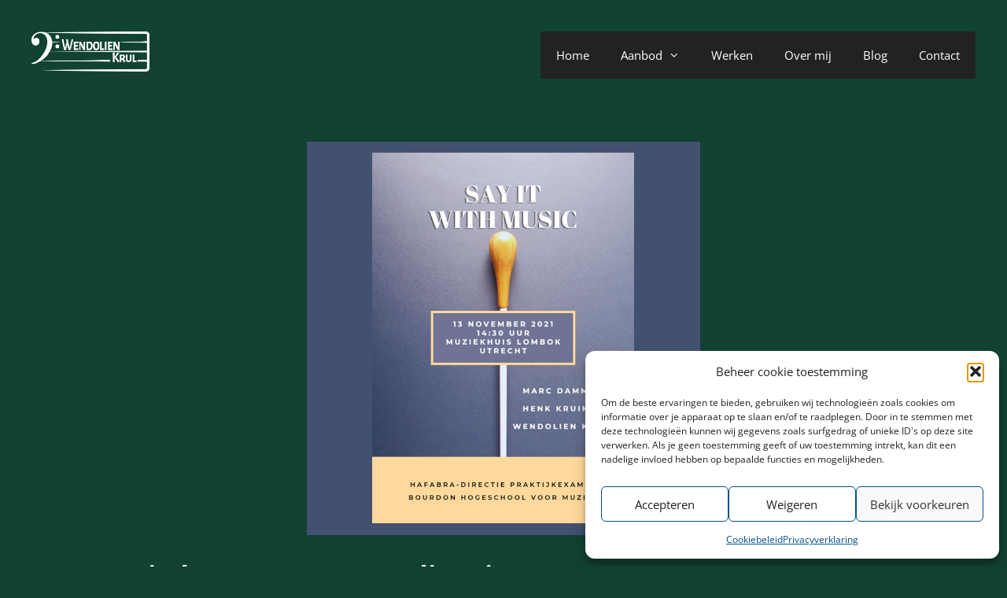

--- FILE ---
content_type: text/html; charset=UTF-8
request_url: https://www.wendolienkrul.nl/eindexamen-hafabra-directie/
body_size: 16084
content:
<!DOCTYPE html><html lang=nl-NL><head><style>img.lazy{min-height:1px}</style><link href=https://www.wendolienkrul.nl/wp-content/plugins/w3-total-cache/pub/js/lazyload.min.js as=script><meta charset="UTF-8"><meta name='robots' content='index, follow, max-image-preview:large, max-snippet:-1, max-video-preview:-1'><meta name="viewport" content="width=device-width, initial-scale=1"><title>Eindexamen HaFaBra-directie - Wendolien Krul</title><meta name="description" content="Het is mijn eindexamen HaFaBra-directie! Met zijn drieën hebben wij een prachtig concert neergezet waarvan onze vrienden en familie zeer hebben genoten."><link rel=canonical href=https://www.wendolienkrul.nl/eindexamen-hafabra-directie/ > <script type=application/ld+json class=yoast-schema-graph>{"@context":"https://schema.org","@graph":[{"@type":"Article","@id":"https://www.wendolienkrul.nl/eindexamen-hafabra-directie/#article","isPartOf":{"@id":"https://www.wendolienkrul.nl/eindexamen-hafabra-directie/"},"author":{"name":"Wendolien Krul","@id":"https://www.wendolienkrul.nl/#/schema/person/a9d365d72b374f88f060031bd5803f20"},"headline":"Eindexamen HaFaBra-directie","datePublished":"2021-11-13T13:30:00+00:00","dateModified":"2025-02-14T14:05:06+00:00","mainEntityOfPage":{"@id":"https://www.wendolienkrul.nl/eindexamen-hafabra-directie/"},"wordCount":143,"publisher":{"@id":"https://www.wendolienkrul.nl/#/schema/person/a9d365d72b374f88f060031bd5803f20"},"image":{"@id":"https://www.wendolienkrul.nl/eindexamen-hafabra-directie/#primaryimage"},"thumbnailUrl":"https://www.wendolienkrul.nl/img/examenposter_s-sq.png","keywords":["concert","examen","harmonie","harmonieorkest","highlight","utrecht"],"articleSection":["Blog","Optredens"],"inLanguage":"nl-NL"},{"@type":"WebPage","@id":"https://www.wendolienkrul.nl/eindexamen-hafabra-directie/","url":"https://www.wendolienkrul.nl/eindexamen-hafabra-directie/","name":"Eindexamen HaFaBra-directie - Wendolien Krul","isPartOf":{"@id":"https://www.wendolienkrul.nl/#website"},"primaryImageOfPage":{"@id":"https://www.wendolienkrul.nl/eindexamen-hafabra-directie/#primaryimage"},"image":{"@id":"https://www.wendolienkrul.nl/eindexamen-hafabra-directie/#primaryimage"},"thumbnailUrl":"https://www.wendolienkrul.nl/img/examenposter_s-sq.png","datePublished":"2021-11-13T13:30:00+00:00","dateModified":"2025-02-14T14:05:06+00:00","description":"Het is mijn eindexamen HaFaBra-directie! Met zijn drieën hebben wij een prachtig concert neergezet waarvan onze vrienden en familie zeer hebben genoten.","breadcrumb":{"@id":"https://www.wendolienkrul.nl/eindexamen-hafabra-directie/#breadcrumb"},"inLanguage":"nl-NL","potentialAction":[{"@type":"ReadAction","target":["https://www.wendolienkrul.nl/eindexamen-hafabra-directie/"]}]},{"@type":"ImageObject","inLanguage":"nl-NL","@id":"https://www.wendolienkrul.nl/eindexamen-hafabra-directie/#primaryimage","url":"https://www.wendolienkrul.nl/img/examenposter_s-sq.png","contentUrl":"https://www.wendolienkrul.nl/img/examenposter_s-sq.png","width":500,"height":500},{"@type":"BreadcrumbList","@id":"https://www.wendolienkrul.nl/eindexamen-hafabra-directie/#breadcrumb","itemListElement":[{"@type":"ListItem","position":1,"name":"Home","item":"https://www.wendolienkrul.nl/"},{"@type":"ListItem","position":2,"name":"Blog","item":"https://www.wendolienkrul.nl/blog/"},{"@type":"ListItem","position":3,"name":"Eindexamen HaFaBra-directie"}]},{"@type":"WebSite","@id":"https://www.wendolienkrul.nl/#website","url":"https://www.wendolienkrul.nl/","name":"Wendolien Krul.nl","description":"Dirigent, musicoloog, muzieksocioloog","publisher":{"@id":"https://www.wendolienkrul.nl/#/schema/person/a9d365d72b374f88f060031bd5803f20"},"potentialAction":[{"@type":"SearchAction","target":{"@type":"EntryPoint","urlTemplate":"https://www.wendolienkrul.nl/?s={search_term_string}"},"query-input":{"@type":"PropertyValueSpecification","valueRequired":true,"valueName":"search_term_string"}}],"inLanguage":"nl-NL"},{"@type":["Person","Organization"],"@id":"https://www.wendolienkrul.nl/#/schema/person/a9d365d72b374f88f060031bd5803f20","name":"Wendolien Krul","image":{"@type":"ImageObject","inLanguage":"nl-NL","@id":"https://www.wendolienkrul.nl/#/schema/person/image/","url":"https://www.wendolienkrul.nl/img/logo_w-l.png","contentUrl":"https://www.wendolienkrul.nl/img/logo_w-l.png","width":1175,"height":397,"caption":"Wendolien Krul"},"logo":{"@id":"https://www.wendolienkrul.nl/#/schema/person/image/"},"sameAs":["https://www.wendolienkrul.nl","https://www.instagram.com/wendolienkrul/","https://www.linkedin.com/in/wendolienkrul"]}]}</script> <link rel=alternate type=application/rss+xml title="Wendolien Krul &raquo; feed" href=https://www.wendolienkrul.nl/feed/ ><link rel=alternate type=application/rss+xml title="Wendolien Krul &raquo; reacties feed" href=https://www.wendolienkrul.nl/comments/feed/ ><link rel=alternate title="oEmbed (JSON)" type=application/json+oembed href="https://www.wendolienkrul.nl/wp-json/oembed/1.0/embed?url=https%3A%2F%2Fwww.wendolienkrul.nl%2Feindexamen-hafabra-directie%2F"><link rel=alternate title="oEmbed (XML)" type=text/xml+oembed href="https://www.wendolienkrul.nl/wp-json/oembed/1.0/embed?url=https%3A%2F%2Fwww.wendolienkrul.nl%2Feindexamen-hafabra-directie%2F&#038;format=xml"><style id=wp-img-auto-sizes-contain-inline-css>img:is([sizes=auto i],[sizes^="auto," i]){contain-intrinsic-size:3000px 1500px}</style><link rel=stylesheet href=https://www.wendolienkrul.nl/wp-content/cache/minify/cd2e4.css media=all><style id=wp-emoji-styles-inline-css>img.wp-smiley,img.emoji{display:inline !important;border:none !important;box-shadow:none !important;height:1em !important;width:1em !important;margin:0
0.07em !important;vertical-align:-0.1em !important;background:none !important;padding:0
!important}</style><style id=wp-block-library-inline-css>/*<![CDATA[*/:root{--wp-block-synced-color:#7a00df;--wp-block-synced-color--rgb:122,0,223;--wp-bound-block-color:var(--wp-block-synced-color);--wp-editor-canvas-background:#ddd;--wp-admin-theme-color:#007cba;--wp-admin-theme-color--rgb:0,124,186;--wp-admin-theme-color-darker-10:#006ba1;--wp-admin-theme-color-darker-10--rgb:0,107,160.5;--wp-admin-theme-color-darker-20:#005a87;--wp-admin-theme-color-darker-20--rgb:0,90,135;--wp-admin-border-width-focus:2px}@media (min-resolution:192dpi){:root{--wp-admin-border-width-focus:1.5px}}.wp-element-button{cursor:pointer}:root .has-very-light-gray-background-color{background-color:#eee}:root .has-very-dark-gray-background-color{background-color:#313131}:root .has-very-light-gray-color{color:#eee}:root .has-very-dark-gray-color{color:#313131}:root .has-vivid-green-cyan-to-vivid-cyan-blue-gradient-background{background:linear-gradient(135deg,#00d084,#0693e3)}:root .has-purple-crush-gradient-background{background:linear-gradient(135deg,#34e2e4,#4721fb 50%,#ab1dfe)}:root .has-hazy-dawn-gradient-background{background:linear-gradient(135deg,#faaca8,#dad0ec)}:root .has-subdued-olive-gradient-background{background:linear-gradient(135deg,#fafae1,#67a671)}:root .has-atomic-cream-gradient-background{background:linear-gradient(135deg,#fdd79a,#004a59)}:root .has-nightshade-gradient-background{background:linear-gradient(135deg,#330968,#31cdcf)}:root .has-midnight-gradient-background{background:linear-gradient(135deg,#020381,#2874fc)}:root{--wp--preset--font-size--normal:16px;--wp--preset--font-size--huge:42px}.has-regular-font-size{font-size:1em}.has-larger-font-size{font-size:2.625em}.has-normal-font-size{font-size:var(--wp--preset--font-size--normal)}.has-huge-font-size{font-size:var(--wp--preset--font-size--huge)}.has-text-align-center{text-align:center}.has-text-align-left{text-align:left}.has-text-align-right{text-align:right}.has-fit-text{white-space:nowrap!important}#end-resizable-editor-section{display:none}.aligncenter{clear:both}.items-justified-left{justify-content:flex-start}.items-justified-center{justify-content:center}.items-justified-right{justify-content:flex-end}.items-justified-space-between{justify-content:space-between}.screen-reader-text{border:0;clip-path:inset(50%);height:1px;margin:-1px;overflow:hidden;padding:0;position:absolute;width:1px;word-wrap:normal!important}.screen-reader-text:focus{background-color:#ddd;clip-path:none;color:#444;display:block;font-size:1em;height:auto;left:5px;line-height:normal;padding:15px
23px 14px;text-decoration:none;top:5px;width:auto;z-index:100000}html :where(.has-border-color){border-style:solid}html :where([style*=border-top-color]){border-top-style:solid}html :where([style*=border-right-color]){border-right-style:solid}html :where([style*=border-bottom-color]){border-bottom-style:solid}html :where([style*=border-left-color]){border-left-style:solid}html :where([style*=border-width]){border-style:solid}html :where([style*=border-top-width]){border-top-style:solid}html :where([style*=border-right-width]){border-right-style:solid}html :where([style*=border-bottom-width]){border-bottom-style:solid}html :where([style*=border-left-width]){border-left-style:solid}html :where(img[class*=wp-image-]){height:auto;max-width:100%}:where(figure){margin:0
0 1em}html :where(.is-position-sticky){--wp-admin--admin-bar--position-offset:var(--wp-admin--admin-bar--height,0px)}@media screen and (max-width:600px){html:where(.is-position-sticky){--wp-admin--admin-bar--position-offset:0px}}/*]]>*/</style><style id=wp-block-image-inline-css>/*<![CDATA[*/.wp-block-image>a,.wp-block-image>figure>a{display:inline-block}.wp-block-image
img{box-sizing:border-box;height:auto;max-width:100%;vertical-align:bottom}@media not (prefers-reduced-motion){.wp-block-image
img.hide{visibility:hidden}.wp-block-image
img.show{animation:show-content-image .4s}}.wp-block-image[style*=border-radius] img,.wp-block-image[style*=border-radius]>a{border-radius:inherit}.wp-block-image.has-custom-border
img{box-sizing:border-box}.wp-block-image.aligncenter{text-align:center}.wp-block-image.alignfull>a,.wp-block-image.alignwide>a{width:100%}.wp-block-image.alignfull img,.wp-block-image.alignwide
img{height:auto;width:100%}.wp-block-image .aligncenter,.wp-block-image .alignleft,.wp-block-image .alignright,.wp-block-image.aligncenter,.wp-block-image.alignleft,.wp-block-image.alignright{display:table}.wp-block-image .aligncenter>figcaption,.wp-block-image .alignleft>figcaption,.wp-block-image .alignright>figcaption,.wp-block-image.aligncenter>figcaption,.wp-block-image.alignleft>figcaption,.wp-block-image.alignright>figcaption{caption-side:bottom;display:table-caption}.wp-block-image
.alignleft{float:left;margin:.5em 1em .5em 0}.wp-block-image
.alignright{float:right;margin:.5em 0 .5em 1em}.wp-block-image
.aligncenter{margin-left:auto;margin-right:auto}.wp-block-image :where(figcaption){margin-bottom:1em;margin-top:.5em}.wp-block-image.is-style-circle-mask
img{border-radius:9999px}@supports ((-webkit-mask-image:none) or (mask-image:none)) or (-webkit-mask-image:none){.wp-block-image.is-style-circle-mask
img{border-radius:0;-webkit-mask-image:url('data:image/svg+xml;utf8,<svg viewBox="0 0 100 100" xmlns=http://www.w3.org/2000/svg><circle cx=50 cy=50 r=50 /></svg>');mask-image:url('data:image/svg+xml;utf8,<svg viewBox="0 0 100 100" xmlns=http://www.w3.org/2000/svg><circle cx=50 cy=50 r=50 /></svg>');mask-mode:alpha;-webkit-mask-position:center;mask-position:center;-webkit-mask-repeat:no-repeat;mask-repeat:no-repeat;-webkit-mask-size:contain;mask-size:contain}}:root :where(.wp-block-image.is-style-rounded img,.wp-block-image .is-style-rounded img){border-radius:9999px}.wp-block-image
figure{margin:0}.wp-lightbox-container{display:flex;flex-direction:column;position:relative}.wp-lightbox-container
img{cursor:zoom-in}.wp-lightbox-container img:hover+button{opacity:1}.wp-lightbox-container
button{align-items:center;backdrop-filter:blur(16px) saturate(180%);background-color:#5a5a5a40;border:none;border-radius:4px;cursor:zoom-in;display:flex;height:20px;justify-content:center;opacity:0;padding:0;position:absolute;right:16px;text-align:center;top:16px;width:20px;z-index:100}@media not (prefers-reduced-motion){.wp-lightbox-container
button{transition:opacity .2s ease}}.wp-lightbox-container button:focus-visible{outline:3px
auto #5a5a5a40;outline:3px
auto -webkit-focus-ring-color;outline-offset:3px}.wp-lightbox-container button:hover{cursor:pointer;opacity:1}.wp-lightbox-container button:focus{opacity:1}.wp-lightbox-container button:focus,.wp-lightbox-container button:hover,.wp-lightbox-container button:not(:hover):not(:active):not(.has-background){background-color:#5a5a5a40;border:none}.wp-lightbox-overlay{box-sizing:border-box;cursor:zoom-out;height:100vh;left:0;overflow:hidden;position:fixed;top:0;visibility:hidden;width:100%;z-index:100000}.wp-lightbox-overlay .close-button{align-items:center;cursor:pointer;display:flex;justify-content:center;min-height:40px;min-width:40px;padding:0;position:absolute;right:calc(env(safe-area-inset-right) + 16px);top:calc(env(safe-area-inset-top) + 16px);z-index:5000000}.wp-lightbox-overlay .close-button:focus,.wp-lightbox-overlay .close-button:hover,.wp-lightbox-overlay .close-button:not(:hover):not(:active):not(.has-background){background:none;border:none}.wp-lightbox-overlay .lightbox-image-container{height:var(--wp--lightbox-container-height);left:50%;overflow:hidden;position:absolute;top:50%;transform:translate(-50%,-50%);transform-origin:top left;width:var(--wp--lightbox-container-width);z-index:9999999999}.wp-lightbox-overlay .wp-block-image{align-items:center;box-sizing:border-box;display:flex;height:100%;justify-content:center;margin:0;position:relative;transform-origin:0 0;width:100%;z-index:3000000}.wp-lightbox-overlay .wp-block-image
img{height:var(--wp--lightbox-image-height);min-height:var(--wp--lightbox-image-height);min-width:var(--wp--lightbox-image-width);width:var(--wp--lightbox-image-width)}.wp-lightbox-overlay .wp-block-image
figcaption{display:none}.wp-lightbox-overlay
button{background:none;border:none}.wp-lightbox-overlay
.scrim{background-color:#fff;height:100%;opacity:.9;position:absolute;width:100%;z-index:2000000}.wp-lightbox-overlay.active{visibility:visible}@media not (prefers-reduced-motion){.wp-lightbox-overlay.active{animation:turn-on-visibility .25s both}.wp-lightbox-overlay.active
img{animation:turn-on-visibility .35s both}.wp-lightbox-overlay.show-closing-animation:not(.active){animation:turn-off-visibility .35s both}.wp-lightbox-overlay.show-closing-animation:not(.active) img{animation:turn-off-visibility .25s both}.wp-lightbox-overlay.zoom.active{animation:none;opacity:1;visibility:visible}.wp-lightbox-overlay.zoom.active .lightbox-image-container{animation:lightbox-zoom-in .4s}.wp-lightbox-overlay.zoom.active .lightbox-image-container
img{animation:none}.wp-lightbox-overlay.zoom.active
.scrim{animation:turn-on-visibility .4s forwards}.wp-lightbox-overlay.zoom.show-closing-animation:not(.active){animation:none}.wp-lightbox-overlay.zoom.show-closing-animation:not(.active) .lightbox-image-container{animation:lightbox-zoom-out .4s}.wp-lightbox-overlay.zoom.show-closing-animation:not(.active) .lightbox-image-container
img{animation:none}.wp-lightbox-overlay.zoom.show-closing-animation:not(.active) .scrim{animation:turn-off-visibility .4s forwards}}@keyframes show-content-image{0%{visibility:hidden}99%{visibility:hidden}to{visibility:visible}}@keyframes turn-on-visibility{0%{opacity:0}to{opacity:1}}@keyframes turn-off-visibility{0%{opacity:1;visibility:visible}99%{opacity:0;visibility:visible}to{opacity:0;visibility:hidden}}@keyframes lightbox-zoom-in{0%{transform:translate(calc((-100vw + var(--wp--lightbox-scrollbar-width))/2 + var(--wp--lightbox-initial-left-position)),calc(-50vh + var(--wp--lightbox-initial-top-position))) scale(var(--wp--lightbox-scale))}to{transform:translate(-50%,-50%) scale(1)}}@keyframes lightbox-zoom-out{0%{transform:translate(-50%,-50%) scale(1);visibility:visible}99%{visibility:visible}to{transform:translate(calc((-100vw + var(--wp--lightbox-scrollbar-width))/2 + var(--wp--lightbox-initial-left-position)),calc(-50vh + var(--wp--lightbox-initial-top-position))) scale(var(--wp--lightbox-scale));visibility:hidden}}/*]]>*/</style><style id=wp-block-list-inline-css>ol,ul{box-sizing:border-box}:root :where(.wp-block-list.has-background){padding:1.25em 2.375em}</style><style id=wp-block-paragraph-inline-css>.is-small-text{font-size:.875em}.is-regular-text{font-size:1em}.is-large-text{font-size:2.25em}.is-larger-text{font-size:3em}.has-drop-cap:not(:focus):first-letter {float:left;font-size:8.4em;font-style:normal;font-weight:100;line-height:.68;margin:.05em .1em 0 0;text-transform:uppercase}body.rtl .has-drop-cap:not(:focus):first-letter {float:none;margin-left:.1em}p.has-drop-cap.has-background{overflow:hidden}:root :where(p.has-background){padding:1.25em 2.375em}:where(p.has-text-color:not(.has-link-color)) a{color:inherit}p.has-text-align-left[style*="writing-mode:vertical-lr"],p.has-text-align-right[style*="writing-mode:vertical-rl"]{rotate:180deg}</style><style id=wp-block-separator-inline-css>.wp-block-separator{border:none;border-top:2px solid}:root :where(.wp-block-separator.is-style-dots){height:auto;line-height:1;text-align:center}:root :where(.wp-block-separator.is-style-dots):before{color:currentColor;content:"···";font-family:serif;font-size:1.5em;letter-spacing:2em;padding-left:2em}.wp-block-separator.is-style-dots{background:none!important;border:none!important}</style><style id=global-styles-inline-css>/*<![CDATA[*/:root{--wp--preset--aspect-ratio--square:1;--wp--preset--aspect-ratio--4-3:4/3;--wp--preset--aspect-ratio--3-4:3/4;--wp--preset--aspect-ratio--3-2:3/2;--wp--preset--aspect-ratio--2-3:2/3;--wp--preset--aspect-ratio--16-9:16/9;--wp--preset--aspect-ratio--9-16:9/16;--wp--preset--color--black:#000;--wp--preset--color--cyan-bluish-gray:#abb8c3;--wp--preset--color--white:#fff;--wp--preset--color--pale-pink:#f78da7;--wp--preset--color--vivid-red:#cf2e2e;--wp--preset--color--luminous-vivid-orange:#ff6900;--wp--preset--color--luminous-vivid-amber:#fcb900;--wp--preset--color--light-green-cyan:#7bdcb5;--wp--preset--color--vivid-green-cyan:#00d084;--wp--preset--color--pale-cyan-blue:#8ed1fc;--wp--preset--color--vivid-cyan-blue:#0693e3;--wp--preset--color--vivid-purple:#9b51e0;--wp--preset--color--contrast:var(--contrast);--wp--preset--color--contrast-2:var(--contrast-2);--wp--preset--color--contrast-3:var(--contrast-3);--wp--preset--color--base:var(--base);--wp--preset--color--base-2:var(--base-2);--wp--preset--color--base-3:var(--base-3);--wp--preset--color--accent:var(--accent);--wp--preset--color--global-color-8:var(--global-color-8);--wp--preset--gradient--vivid-cyan-blue-to-vivid-purple:linear-gradient(135deg,rgb(6,147,227) 0%,rgb(155,81,224) 100%);--wp--preset--gradient--light-green-cyan-to-vivid-green-cyan:linear-gradient(135deg,rgb(122,220,180) 0%,rgb(0,208,130) 100%);--wp--preset--gradient--luminous-vivid-amber-to-luminous-vivid-orange:linear-gradient(135deg,rgb(252,185,0) 0%,rgb(255,105,0) 100%);--wp--preset--gradient--luminous-vivid-orange-to-vivid-red:linear-gradient(135deg,rgb(255,105,0) 0%,rgb(207,46,46) 100%);--wp--preset--gradient--very-light-gray-to-cyan-bluish-gray:linear-gradient(135deg,rgb(238,238,238) 0%,rgb(169,184,195) 100%);--wp--preset--gradient--cool-to-warm-spectrum:linear-gradient(135deg,rgb(74,234,220) 0%,rgb(151,120,209) 20%,rgb(207,42,186) 40%,rgb(238,44,130) 60%,rgb(251,105,98) 80%,rgb(254,248,76) 100%);--wp--preset--gradient--blush-light-purple:linear-gradient(135deg,rgb(255,206,236) 0%,rgb(152,150,240) 100%);--wp--preset--gradient--blush-bordeaux:linear-gradient(135deg,rgb(254,205,165) 0%,rgb(254,45,45) 50%,rgb(107,0,62) 100%);--wp--preset--gradient--luminous-dusk:linear-gradient(135deg,rgb(255,203,112) 0%,rgb(199,81,192) 50%,rgb(65,88,208) 100%);--wp--preset--gradient--pale-ocean:linear-gradient(135deg,rgb(255,245,203) 0%,rgb(182,227,212) 50%,rgb(51,167,181) 100%);--wp--preset--gradient--electric-grass:linear-gradient(135deg,rgb(202,248,128) 0%,rgb(113,206,126) 100%);--wp--preset--gradient--midnight:linear-gradient(135deg,rgb(2,3,129) 0%,rgb(40,116,252) 100%);--wp--preset--font-size--small:13px;--wp--preset--font-size--medium:20px;--wp--preset--font-size--large:36px;--wp--preset--font-size--x-large:42px;--wp--preset--spacing--20:0.44rem;--wp--preset--spacing--30:0.67rem;--wp--preset--spacing--40:1rem;--wp--preset--spacing--50:1.5rem;--wp--preset--spacing--60:2.25rem;--wp--preset--spacing--70:3.38rem;--wp--preset--spacing--80:5.06rem;--wp--preset--shadow--natural:6px 6px 9px rgba(0, 0, 0, 0.2);--wp--preset--shadow--deep:12px 12px 50px rgba(0, 0, 0, 0.4);--wp--preset--shadow--sharp:6px 6px 0px rgba(0, 0, 0, 0.2);--wp--preset--shadow--outlined:6px 6px 0px -3px rgb(255, 255, 255), 6px 6px rgb(0, 0, 0);--wp--preset--shadow--crisp:6px 6px 0px rgb(0, 0, 0)}:where(.is-layout-flex){gap:0.5em}:where(.is-layout-grid){gap:0.5em}body .is-layout-flex{display:flex}.is-layout-flex{flex-wrap:wrap;align-items:center}.is-layout-flex>:is(*,div){margin:0}body .is-layout-grid{display:grid}.is-layout-grid>:is(*,div){margin:0}:where(.wp-block-columns.is-layout-flex){gap:2em}:where(.wp-block-columns.is-layout-grid){gap:2em}:where(.wp-block-post-template.is-layout-flex){gap:1.25em}:where(.wp-block-post-template.is-layout-grid){gap:1.25em}.has-black-color{color:var(--wp--preset--color--black) !important}.has-cyan-bluish-gray-color{color:var(--wp--preset--color--cyan-bluish-gray) !important}.has-white-color{color:var(--wp--preset--color--white) !important}.has-pale-pink-color{color:var(--wp--preset--color--pale-pink) !important}.has-vivid-red-color{color:var(--wp--preset--color--vivid-red) !important}.has-luminous-vivid-orange-color{color:var(--wp--preset--color--luminous-vivid-orange) !important}.has-luminous-vivid-amber-color{color:var(--wp--preset--color--luminous-vivid-amber) !important}.has-light-green-cyan-color{color:var(--wp--preset--color--light-green-cyan) !important}.has-vivid-green-cyan-color{color:var(--wp--preset--color--vivid-green-cyan) !important}.has-pale-cyan-blue-color{color:var(--wp--preset--color--pale-cyan-blue) !important}.has-vivid-cyan-blue-color{color:var(--wp--preset--color--vivid-cyan-blue) !important}.has-vivid-purple-color{color:var(--wp--preset--color--vivid-purple) !important}.has-black-background-color{background-color:var(--wp--preset--color--black) !important}.has-cyan-bluish-gray-background-color{background-color:var(--wp--preset--color--cyan-bluish-gray) !important}.has-white-background-color{background-color:var(--wp--preset--color--white) !important}.has-pale-pink-background-color{background-color:var(--wp--preset--color--pale-pink) !important}.has-vivid-red-background-color{background-color:var(--wp--preset--color--vivid-red) !important}.has-luminous-vivid-orange-background-color{background-color:var(--wp--preset--color--luminous-vivid-orange) !important}.has-luminous-vivid-amber-background-color{background-color:var(--wp--preset--color--luminous-vivid-amber) !important}.has-light-green-cyan-background-color{background-color:var(--wp--preset--color--light-green-cyan) !important}.has-vivid-green-cyan-background-color{background-color:var(--wp--preset--color--vivid-green-cyan) !important}.has-pale-cyan-blue-background-color{background-color:var(--wp--preset--color--pale-cyan-blue) !important}.has-vivid-cyan-blue-background-color{background-color:var(--wp--preset--color--vivid-cyan-blue) !important}.has-vivid-purple-background-color{background-color:var(--wp--preset--color--vivid-purple) !important}.has-black-border-color{border-color:var(--wp--preset--color--black) !important}.has-cyan-bluish-gray-border-color{border-color:var(--wp--preset--color--cyan-bluish-gray) !important}.has-white-border-color{border-color:var(--wp--preset--color--white) !important}.has-pale-pink-border-color{border-color:var(--wp--preset--color--pale-pink) !important}.has-vivid-red-border-color{border-color:var(--wp--preset--color--vivid-red) !important}.has-luminous-vivid-orange-border-color{border-color:var(--wp--preset--color--luminous-vivid-orange) !important}.has-luminous-vivid-amber-border-color{border-color:var(--wp--preset--color--luminous-vivid-amber) !important}.has-light-green-cyan-border-color{border-color:var(--wp--preset--color--light-green-cyan) !important}.has-vivid-green-cyan-border-color{border-color:var(--wp--preset--color--vivid-green-cyan) !important}.has-pale-cyan-blue-border-color{border-color:var(--wp--preset--color--pale-cyan-blue) !important}.has-vivid-cyan-blue-border-color{border-color:var(--wp--preset--color--vivid-cyan-blue) !important}.has-vivid-purple-border-color{border-color:var(--wp--preset--color--vivid-purple) !important}.has-vivid-cyan-blue-to-vivid-purple-gradient-background{background:var(--wp--preset--gradient--vivid-cyan-blue-to-vivid-purple) !important}.has-light-green-cyan-to-vivid-green-cyan-gradient-background{background:var(--wp--preset--gradient--light-green-cyan-to-vivid-green-cyan) !important}.has-luminous-vivid-amber-to-luminous-vivid-orange-gradient-background{background:var(--wp--preset--gradient--luminous-vivid-amber-to-luminous-vivid-orange) !important}.has-luminous-vivid-orange-to-vivid-red-gradient-background{background:var(--wp--preset--gradient--luminous-vivid-orange-to-vivid-red) !important}.has-very-light-gray-to-cyan-bluish-gray-gradient-background{background:var(--wp--preset--gradient--very-light-gray-to-cyan-bluish-gray) !important}.has-cool-to-warm-spectrum-gradient-background{background:var(--wp--preset--gradient--cool-to-warm-spectrum) !important}.has-blush-light-purple-gradient-background{background:var(--wp--preset--gradient--blush-light-purple) !important}.has-blush-bordeaux-gradient-background{background:var(--wp--preset--gradient--blush-bordeaux) !important}.has-luminous-dusk-gradient-background{background:var(--wp--preset--gradient--luminous-dusk) !important}.has-pale-ocean-gradient-background{background:var(--wp--preset--gradient--pale-ocean) !important}.has-electric-grass-gradient-background{background:var(--wp--preset--gradient--electric-grass) !important}.has-midnight-gradient-background{background:var(--wp--preset--gradient--midnight) !important}.has-small-font-size{font-size:var(--wp--preset--font-size--small) !important}.has-medium-font-size{font-size:var(--wp--preset--font-size--medium) !important}.has-large-font-size{font-size:var(--wp--preset--font-size--large) !important}.has-x-large-font-size{font-size:var(--wp--preset--font-size--x-large) !important}/*]]>*/</style><style id=classic-theme-styles-inline-css>/*! This file is auto-generated */
.wp-block-button__link{color:#fff;background-color:#32373c;border-radius:9999px;box-shadow:none;text-decoration:none;padding:calc(.667em + 2px) calc(1.333em + 2px);font-size:1.125em}.wp-block-file__button{background:#32373c;color:#fff;text-decoration:none}</style><link rel=stylesheet href=https://www.wendolienkrul.nl/wp-content/cache/minify/5bc1a.css media=all><style id=generate-style-inline-css>/*<![CDATA[*/body{background-color:#114232;color:var(--contrast)}a{color:#E91B69}a:hover,a:focus,a:active{color:#000}body .grid-container{max-width:1024px}.wp-block-group__inner-container{max-width:1024px;margin-left:auto;margin-right:auto}.site-header .header-image{width:150px}.generate-back-to-top{font-size:20px;border-radius:3px;position:fixed;bottom:30px;right:30px;line-height:40px;width:40px;text-align:center;z-index:10;transition:opacity 300ms ease-in-out;opacity:0.1;transform:translateY(1000px)}.generate-back-to-top__show{opacity:1;transform:translateY(0)}:root{--contrast:#222;--contrast-2:#575760;--contrast-3:#b2b2be;--base:#f0f0f0;--base-2:#f7f8f9;--base-3:#fff;--accent:#E91B69;--global-color-8:#114232}:root .has-contrast-color{color:var(--contrast)}:root .has-contrast-background-color{background-color:var(--contrast)}:root .has-contrast-2-color{color:var(--contrast-2)}:root .has-contrast-2-background-color{background-color:var(--contrast-2)}:root .has-contrast-3-color{color:var(--contrast-3)}:root .has-contrast-3-background-color{background-color:var(--contrast-3)}:root .has-base-color{color:var(--base)}:root .has-base-background-color{background-color:var(--base)}:root .has-base-2-color{color:var(--base-2)}:root .has-base-2-background-color{background-color:var(--base-2)}:root .has-base-3-color{color:var(--base-3)}:root .has-base-3-background-color{background-color:var(--base-3)}:root .has-accent-color{color:var(--accent)}:root .has-accent-background-color{background-color:var(--accent)}:root .has-global-color-8-color{color:var(--global-color-8)}:root .has-global-color-8-background-color{background-color:var(--global-color-8)}body,button,input,select,textarea{font-family:"Open Sans",sans-serif;font-weight:400;font-size:15px}body{line-height:1.5}.entry-content>[class*="wp-block-"]:not(:last-child):not(.wp-block-heading){margin-bottom:1.5em}.main-title{font-family:"Alegreya Sans",sans-serif}.site-description{font-family:"Alegreya Sans",sans-serif}.main-navigation .main-nav ul ul li
a{font-size:14px}.sidebar .widget, .footer-widgets
.widget{font-size:17px}h1{font-family:"Alegreya Sans",sans-serif;font-weight:bold;font-size:40px}h2{font-family:"Alegreya Sans",sans-serif;font-weight:300;font-size:30px}h3{font-family:"Alegreya Sans",sans-serif;font-size:20px}h4{font-family:"Alegreya Sans",sans-serif;font-size:inherit}h5{font-family:"Alegreya Sans",sans-serif;font-size:inherit}h6{font-family:"Alegreya Sans",sans-serif}@media (max-width:768px){h1{font-size:30px}h2{font-size:25px}}.top-bar{background-color:#636363;color:#fff}.top-bar
a{color:#fff}.top-bar a:hover{color:#303030}.site-header{background-color:#114232;color:#fff}.site-header
a{color:#3a3a3a}.main-title a,.main-title a:hover{color:#fff}.site-description{color:#757575}.main-navigation,.main-navigation ul
ul{background-color:#222}.main-navigation .main-nav ul li a, .main-navigation .menu-toggle, .main-navigation .menu-bar-items{color:#fff}.main-navigation .main-nav ul li:not([class*="current-menu-"]):hover > a, .main-navigation .main-nav ul li:not([class*="current-menu-"]):focus > a, .main-navigation .main-nav ul li.sfHover:not([class*="current-menu-"]) > a, .main-navigation .menu-bar-item:hover > a, .main-navigation .menu-bar-item.sfHover>a{color:#fff;background-color:#3f3f3f}button.menu-toggle:hover,button.menu-toggle:focus,.main-navigation .mobile-bar-items a,.main-navigation .mobile-bar-items a:hover,.main-navigation .mobile-bar-items a:focus{color:#fff}.main-navigation .main-nav ul li[class*="current-menu-"]>a{color:#fff;background-color:#3f3f3f}.navigation-search input[type="search"],.navigation-search input[type="search"]:active, .navigation-search input[type="search"]:focus, .main-navigation .main-nav ul li.search-item.active > a, .main-navigation .menu-bar-items .search-item.active>a{color:#fff;background-color:#3f3f3f}.main-navigation ul
ul{background-color:#3f3f3f}.main-navigation .main-nav ul ul li
a{color:#fff}.main-navigation .main-nav ul ul li:not([class*="current-menu-"]):hover > a,.main-navigation .main-nav ul ul li:not([class*="current-menu-"]):focus > a, .main-navigation .main-nav ul ul li.sfHover:not([class*="current-menu-"])>a{color:#fff;background-color:#4f4f4f}.main-navigation .main-nav ul ul li[class*="current-menu-"]>a{color:#fff;background-color:#4f4f4f}.separate-containers .inside-article, .separate-containers .comments-area, .separate-containers .page-header, .one-container .container, .separate-containers .paging-navigation,.inside-page-header{color:var(--base-3);background-color:var(--global-color-8)}.entry-header h1,.page-header
h1{color:#fff}.entry-title
a{color:var(--base-3)}.entry-meta{color:var(--base-3)}.entry-meta
a{color:#1e73be}.entry-meta a:hover{color:#069}h1{color:var(--base-3)}h2{color:var(--base-3)}h3{color:var(--base-3)}.sidebar
.widget{color:var(--contrast);background-color:var(--base-3)}.sidebar .widget .widget-title{color:var(--contrast)}.footer-widgets{color:#fff;background-color:#fff}.footer-widgets .widget-title{color:#000}.site-info{color:#fff;background-color:#114232}.site-info
a{color:#E91B69}input[type="text"],input[type="email"],input[type="url"],input[type="password"],input[type="search"],input[type="tel"],input[type="number"],textarea,select{color:#666;background-color:#fafafa;border-color:#ccc}input[type="text"]:focus,input[type="email"]:focus,input[type="url"]:focus,input[type="password"]:focus,input[type="search"]:focus,input[type="tel"]:focus,input[type="number"]:focus,textarea:focus,select:focus{color:#666;background-color:#fff;border-color:#bfbfbf}button,html input[type="button"],input[type="reset"],input[type="submit"],a.button,a.wp-block-button__link:not(.has-background){color:#fff;background-color:#025090}button:hover,html input[type="button"]:hover,input[type="reset"]:hover,input[type="submit"]:hover,a.button:hover,button:focus,html input[type="button"]:focus,input[type="reset"]:focus,input[type="submit"]:focus,a.button:focus,a.wp-block-button__link:not(.has-background):active,a.wp-block-button__link:not(.has-background):focus,a.wp-block-button__link:not(.has-background):hover{color:#fff;background-color:#fff}a.generate-back-to-top{background-color:rgba( 0,0,0,0.4 );color:#fff}a.generate-back-to-top:hover,a.generate-back-to-top:focus{background-color:rgba( 0,0,0,0.6 );color:#fff}:root{--gp-search-modal-bg-color:var(--base-3);--gp-search-modal-text-color:var(--contrast);--gp-search-modal-overlay-bg-color:rgba(0,0,0,0.2)}@media (max-width: 768px){.main-navigation .menu-bar-item:hover > a, .main-navigation .menu-bar-item.sfHover>a{background:none;color:#fff}}.inside-top-bar{padding:10px}.inside-header{padding:40px}.site-main .wp-block-group__inner-container{padding:40px}.entry-content .alignwide, body:not(.no-sidebar) .entry-content
.alignfull{margin-left:-40px;width:calc(100% + 80px);max-width:calc(100% + 80px)}.rtl .menu-item-has-children .dropdown-menu-toggle{padding-left:20px}.rtl .main-navigation .main-nav ul li.menu-item-has-children>a{padding-right:20px}.widget-area
.widget{padding:10px}.site-info{padding:20px}@media (max-width:768px){.separate-containers .inside-article, .separate-containers .comments-area, .separate-containers .page-header, .separate-containers .paging-navigation, .one-container .site-content,.inside-page-header{padding:30px}.site-main .wp-block-group__inner-container{padding:30px}.site-info{padding-right:10px;padding-left:10px}.entry-content .alignwide, body:not(.no-sidebar) .entry-content
.alignfull{margin-left:-30px;width:calc(100% + 60px);max-width:calc(100% + 60px)}}@media (max-width: 768px){.main-navigation .menu-toggle,.main-navigation .mobile-bar-items,.sidebar-nav-mobile:not(#sticky-placeholder){display:block}.main-navigation ul,.gen-sidebar-nav{display:none}[class*="nav-float-"] .site-header .inside-header>*{float:none;clear:both}}.main-navigation .main-nav ul li a,.menu-toggle,.main-navigation .mobile-bar-items
a{transition:line-height 300ms ease}/*]]>*/</style><link rel=stylesheet href=https://www.wendolienkrul.nl/wp-content/cache/minify/a4e94.css media=all><style id=generateblocks-inline-css>/*<![CDATA[*/p.gb-headline-f769f6c5{font-weight:500}p.gb-headline-f0c50c66{font-weight:700}.gb-container-39c54bd0{display:flex;flex-direction:column;align-items:flex-start}.gb-grid-wrapper>.gb-grid-column-39c54bd0{width:33.33%}.gb-container-9dd3e0c5{display:flex;flex-direction:column;align-items:center;justify-content:flex-start}.gb-grid-wrapper>.gb-grid-column-9dd3e0c5{width:33.33%}.gb-container-a1150f0e{display:flex;flex-direction:column;align-items:flex-start;justify-content:flex-start;text-align:left}.gb-grid-wrapper>.gb-grid-column-a1150f0e{width:33.33%}.gb-grid-wrapper-11da5850{display:flex;flex-wrap:wrap;row-gap:20px;margin-left:-20px}.gb-grid-wrapper-11da5850>.gb-grid-column{box-sizing:border-box;padding-left:20px}.gb-image-416684eb{object-fit:cover;vertical-align:middle}.gb-block-image-ed27c5a2{text-align:center}.gb-image-ed27c5a2{object-fit:cover;vertical-align:middle}@media (max-width: 767px){.gb-grid-wrapper>.gb-grid-column-39c54bd0{width:100%}.gb-grid-wrapper>.gb-grid-column-9dd3e0c5{width:100%}.gb-grid-wrapper>.gb-grid-column-a1150f0e{width:100%}}:root{--gb-container-width:1024px}.gb-container .wp-block-image
img{vertical-align:middle}.gb-grid-wrapper .wp-block-image{margin-bottom:0}.gb-highlight{background:none}.gb-shape{line-height:0}/*]]>*/</style><link rel=stylesheet href=https://www.wendolienkrul.nl/wp-content/cache/minify/eade3.css media=all><style id=generate-navigation-branding-inline-css>.navigation-branding .main-title{font-size:25px;font-weight:bold}.main-navigation .sticky-navigation-logo, .main-navigation.navigation-stick .site-logo:not(.mobile-header-logo){display:none}.main-navigation.navigation-stick .sticky-navigation-logo{display:block}.navigation-branding img, .site-logo.mobile-header-logo
img{height:60px;width:auto}.navigation-branding .main-title{line-height:60px}@media (max-width: 1034px){#site-navigation .navigation-branding, #sticky-navigation .navigation-branding{margin-left:10px}}@media (max-width: 768px){.main-navigation:not(.slideout-navigation) .main-nav{-ms-flex:0 0 100%;flex:0 0 100%}.main-navigation:not(.slideout-navigation) .inside-navigation{-ms-flex-wrap:wrap;flex-wrap:wrap;display:-webkit-box;display:-ms-flexbox;display:flex}.nav-aligned-center .navigation-branding, .nav-aligned-left .navigation-branding{margin-right:auto}.nav-aligned-center  .main-navigation.has-branding:not(.slideout-navigation) .inside-navigation .main-nav,.nav-aligned-center  .main-navigation.has-sticky-branding.navigation-stick .inside-navigation .main-nav,.nav-aligned-left  .main-navigation.has-branding:not(.slideout-navigation) .inside-navigation .main-nav,.nav-aligned-left  .main-navigation.has-sticky-branding.navigation-stick .inside-navigation .main-nav{margin-right:0px}}</style> <script src=https://www.wendolienkrul.nl/wp-content/cache/minify/818c0.js></script> <script id=whp8301front.js8986-js-extra>var whp_local_data = {"add_url":"https://www.wendolienkrul.nl/wp-admin/post-new.php?post_type=event","ajaxurl":"https://www.wendolienkrul.nl/wp-admin/admin-ajax.php"};
//# sourceURL=whp8301front.js8986-js-extra</script> <script src=https://www.wendolienkrul.nl/wp-content/cache/minify/cb7a0.js></script> <link rel=https://api.w.org/ href=https://www.wendolienkrul.nl/wp-json/ ><link rel=alternate title=JSON type=application/json href=https://www.wendolienkrul.nl/wp-json/wp/v2/posts/2208><link rel=EditURI type=application/rsd+xml title=RSD href=https://www.wendolienkrul.nl/xmlrpc.php?rsd><style>.cmplz-hidden{display:none !important}</style><link rel=icon href=https://www.wendolienkrul.nl/img/cropped-logo_zw-sm-1-32x32.png sizes=32x32><link rel=icon href=https://www.wendolienkrul.nl/img/cropped-logo_zw-sm-1-192x192.png sizes=192x192><link rel=apple-touch-icon href=https://www.wendolienkrul.nl/img/cropped-logo_zw-sm-1-180x180.png><meta name="msapplication-TileImage" content="https://www.wendolienkrul.nl/img/cropped-logo_zw-sm-1-270x270.png"><style id=wp-custom-css>#cmplz-cookies-overview .cmplz-dropdown,.cmplz-service-desc,.cmplz-dropdown-cookiepolicy,.cookies-per-purpose,.function,.function-header,.retention-header,.retention,.name,.name-header,.purpose{background-color:transparent!important}#cmplz-document
.function,.function-header,.retention-header,.retention,.name,.name-header,.cookies-per-purpose{border:1px
solid #333!important}</style><link rel=stylesheet href=https://www.wendolienkrul.nl/wp-content/cache/minify/12163.css media=all></head><body data-rsssl=1 data-cmplz=1 class="wp-singular post-template-default single single-post postid-2208 single-format-standard wp-custom-logo wp-embed-responsive wp-theme-generatepress wp-child-theme-generatepress_child post-image-above-header post-image-aligned-center sticky-menu-slide sticky-enabled desktop-sticky-menu no-sidebar nav-float-right one-container fluid-header active-footer-widgets-0 header-aligned-left dropdown-hover featured-image-active" itemtype=https://schema.org/Blog itemscope data-burst_id=2208 data-burst_type=post> <a class="screen-reader-text skip-link" href=#content title="Ga naar de inhoud">Ga naar de inhoud</a><header class=site-header id=masthead aria-label=Site  itemtype=https://schema.org/WPHeader itemscope><div class=inside-header><div class=site-logo> <a href=https://www.wendolienkrul.nl/ rel=home> <img class="header-image is-logo-image lazy" alt="Wendolien Krul" src="data:image/svg+xml,%3Csvg%20xmlns='http://www.w3.org/2000/svg'%20viewBox='0%200%201175%20397'%3E%3C/svg%3E" data-src=https://www.wendolienkrul.nl/img/logo_w-l.png> </a></div><nav class="has-sticky-branding main-navigation sub-menu-right" id=site-navigation aria-label=Primair  itemtype=https://schema.org/SiteNavigationElement itemscope><div class="inside-navigation grid-container grid-parent"><div class=navigation-branding><div class=sticky-navigation-logo> <a href=https://www.wendolienkrul.nl/ title="Wendolien Krul" rel=home> <img src="data:image/svg+xml,%3Csvg%20xmlns='http://www.w3.org/2000/svg'%20viewBox='0%200%20592%20200'%3E%3C/svg%3E" data-src=https://www.wendolienkrul.nl/img/logo_w-sm.png class="is-logo-image lazy" alt="Wendolien Krul" width=592 height=200> </a></div></div>		<button class=menu-toggle aria-controls=primary-menu aria-expanded=false> <span class=mobile-menu>Menu</span>		</button><div id=primary-menu class=main-nav><ul id=menu-standard class=" menu sf-menu"><li id=menu-item-1551 class="menu-item menu-item-type-post_type menu-item-object-page menu-item-home menu-item-1551"><a href=https://www.wendolienkrul.nl/ >Home</a></li> <li id=menu-item-1931 class="menu-item menu-item-type-post_type menu-item-object-page menu-item-has-children menu-item-1931"><a href=https://www.wendolienkrul.nl/aanbod/ >Aanbod<span role=presentation class=dropdown-menu-toggle></span></a><ul class=sub-menu> <li id=menu-item-2915 class="menu-item menu-item-type-post_type menu-item-object-page menu-item-2915"><a href=https://www.wendolienkrul.nl/dirigent/ >Dirigent</a></li> <li id=menu-item-2905 class="menu-item menu-item-type-post_type menu-item-object-page menu-item-2905"><a href=https://www.wendolienkrul.nl/arrangement-op-maat/ >Arrangement op maat</a></li> <li id=menu-item-2939 class="menu-item menu-item-type-post_type menu-item-object-page menu-item-2939"><a href=https://www.wendolienkrul.nl/sibelius-voor-blazers/ >Leer Sibelius en arrangeer jouw eigen muziek!</a></li> <li id=menu-item-3229 class="menu-item menu-item-type-custom menu-item-object-custom menu-item-3229"><a href=https://wendolienkrulmuziek.systeme.io/gratis-checklist>Nieuwsbriefaanmelding: krijg checklist arrangeren cadeau</a></li></ul> </li> <li id=menu-item-2788 class="menu-item menu-item-type-post_type menu-item-object-page menu-item-2788"><a href=https://www.wendolienkrul.nl/gepubliceerde-werken/ >Werken</a></li> <li id=menu-item-15 class="menu-item menu-item-type-post_type menu-item-object-page menu-item-15"><a href=https://www.wendolienkrul.nl/over-mij/ >Over mij</a></li> <li id=menu-item-184 class="menu-item menu-item-type-post_type menu-item-object-page current_page_parent menu-item-184"><a href=https://www.wendolienkrul.nl/blog/ >Blog</a></li> <li id=menu-item-185 class="menu-item menu-item-type-post_type menu-item-object-page menu-item-185"><a href=https://www.wendolienkrul.nl/contact/ >Contact</a></li></ul></div></div></nav></div></header><div class="site grid-container container hfeed grid-parent" id=page><div class=site-content id=content><div class="content-area grid-parent mobile-grid-100 grid-100 tablet-grid-100" id=primary><main class=site-main id=main><article id=post-2208 class="post-2208 post type-post status-publish format-standard has-post-thumbnail hentry category-blog category-optredens tag-concert tag-examen tag-harmonie tag-harmonieorkest tag-highlight tag-utrecht" itemtype=https://schema.org/CreativeWork itemscope><div class=inside-article><div class="featured-image  page-header-image-single "> <img width=500 height=500 src="data:image/svg+xml,%3Csvg%20xmlns='http://www.w3.org/2000/svg'%20viewBox='0%200%20500%20500'%3E%3C/svg%3E" data-src=https://www.wendolienkrul.nl/img/examenposter_s-sq.png class="attachment-full size-full lazy" alt itemprop=image decoding=async fetchpriority=high data-srcset="https://www.wendolienkrul.nl/img/examenposter_s-sq.png 500w, https://www.wendolienkrul.nl/img/examenposter_s-sq-300x300.png 300w, https://www.wendolienkrul.nl/img/examenposter_s-sq-150x150.png 150w" data-sizes="(max-width: 500px) 100vw, 500px"></div><header class=entry-header><h1 class="entry-title" itemprop="headline">Eindexamen HaFaBra-directie</h1><div class=entry-meta> <span class=posted-on><time class=updated datetime=2025-02-14T15:05:06+01:00 itemprop=dateModified>14 februari 2025</time><time class="entry-date published" datetime=2021-11-13T14:30:00+01:00 itemprop=datePublished>13 november 2021</time></span></div></header><div class=entry-content itemprop=text><p>Het is mijn eindexamen HaFaBra-directie!</p><p><strong>Datum</strong>: 13 november 2021, 14.30u &#8211; 17.30u. <br><strong>Locatie</strong>: Muziekhuis Lombok, Utrecht.</p><p>Met zijn drieën (Marc, Henk en ik) hebben wij een prachtig concert neergezet waarvan onze vrienden en familie zeer hebben genoten. Na slechts een handvol repetities hebben wij het volgende programma uitgevoerd:</p><ul class=wp-block-list> <li>Wendolien: <em>Irving Berlin: A symphonic Portrait</em> (Irving Berlin, arr. for band by Hawley Ades);</li><li>Marc: <em>Serenade für Blasinstrumente</em> (Antonin Dvorak);</li><li>Henk: <em>Prager Festmusik </em>(Zdenek Lukas);</li><li>PAUZE</li><li>Wendolien: <em>Variations for Wind Band </em>(Ralph Vaughan Williams, arr. Donald Hunsberger);</li><li>Henk: <em>Huckleberry Finn Suite </em>(Franco Cesarini);</li><li>Marc: <em>Von Freund zu Freund </em>(Martin Schnagl, Viera Blech).</li></ul><p>Alle stukken zijn door Wendolien en Marc geherinstrumenteerd zodat het geschikt was voor het klein-harmonieorkest van 17 muzikanten. In dit klein-harmonieorkest was elke partij slecht enkelvoudig bezet. Alleen de klarinet- en de trompet partij hebben hierin een eerste en een tweede partij.</p><div class=wp-block-image><figure class=aligncenter><img decoding=async width=500 height=707 src="data:image/svg+xml,%3Csvg%20xmlns='http://www.w3.org/2000/svg'%20viewBox='0%200%20500%20707'%3E%3C/svg%3E" data-src=https://www.wendolienkrul.nl/img/examenposter_m.png alt class="wp-image-1560 lazy" data-srcset="https://www.wendolienkrul.nl/img/examenposter_m.png 500w, https://www.wendolienkrul.nl/img/examenposter_m-212x300.png 212w" data-sizes="(max-width: 500px) 100vw, 500px"></figure></div></div><footer class=entry-meta aria-label=Berichtmeta> <span class=tags-links><span class=screen-reader-text>Tags </span><a href=https://www.wendolienkrul.nl/tag/concert/ rel=tag>concert</a>, <a href=https://www.wendolienkrul.nl/tag/examen/ rel=tag>examen</a>, <a href=https://www.wendolienkrul.nl/tag/harmonie/ rel=tag>harmonie</a>, <a href=https://www.wendolienkrul.nl/tag/harmonieorkest/ rel=tag>harmonieorkest</a>, <a href=https://www.wendolienkrul.nl/tag/highlight/ rel=tag>highlight</a>, <a href=https://www.wendolienkrul.nl/tag/utrecht/ rel=tag>utrecht</a></span><nav id=nav-below class=post-navigation aria-label=Berichten><div class=nav-previous><span class=prev><a href=https://www.wendolienkrul.nl/koop-oordoppen/ rel=prev>Waarom je als muzikant oordoppen moet kopen</a></span></div><div class=nav-next><span class=next><a href=https://www.wendolienkrul.nl/fijne-feestdagen-en-een-muzikaal-2022/ rel=next>Fijne feestdagen en een muzikaal 2022!</a></span></div></nav></footer></div></article></main></div></div></div><div class="site-footer grid-container grid-parent footer-bar-active footer-bar-align-center"><footer class=site-info aria-label=Site  itemtype=https://schema.org/WPFooter itemscope><div class="inside-site-info grid-container grid-parent"><div class=footer-bar><aside id=block-31 class="widget inner-padding widget_block"><hr class="wp-block-separator has-text-color has-alpha-channel-opacity has-background" style=background-color:#e91b69;color:#e91b69></aside><aside id=block-54 class="widget inner-padding widget_block"><div class="gb-container gb-container-9b6d7329"><div class="gb-grid-wrapper gb-grid-wrapper-11da5850"><div class="gb-grid-column gb-grid-column-39c54bd0"><div class="gb-container gb-container-39c54bd0"><div class="gb-container gb-container-6b258cd8"><figure class="gb-block-image gb-block-image-416684eb"><img decoding=async width=592 height=200 class="gb-image gb-image-416684eb lazy" src="data:image/svg+xml,%3Csvg%20xmlns='http://www.w3.org/2000/svg'%20viewBox='0%200%20592%20200'%3E%3C/svg%3E" data-src=https://www.wendolienkrul.nl/img/logo_w-sm.png alt title=logo_w-sm data-srcset="https://www.wendolienkrul.nl/img/logo_w-sm.png 592w, https://www.wendolienkrul.nl/img/logo_w-sm-300x101.png 300w" data-sizes="auto, (max-width: 592px) 100vw, 592px"></figure></div></div></div><div class="gb-grid-column gb-grid-column-9dd3e0c5"><div class="gb-container gb-container-9dd3e0c5"><div class="gb-container gb-container-e4bbcf4f"><figure class="gb-block-image gb-block-image-ed27c5a2"><img decoding=async width=150 height=150 class="gb-image gb-image-ed27c5a2 lazy" src="data:image/svg+xml,%3Csvg%20xmlns='http://www.w3.org/2000/svg'%20viewBox='0%200%20150%20150'%3E%3C/svg%3E" data-src=https://www.wendolienkrul.nl/img/wkrulprofiel-rond_xs-150x150.jpg alt title=wkrulprofiel-rond_xs data-srcset="https://www.wendolienkrul.nl/img/wkrulprofiel-rond_xs-150x150.jpg 150w, https://www.wendolienkrul.nl/img/wkrulprofiel-rond_xs-100x100.jpg 100w, https://www.wendolienkrul.nl/img/wkrulprofiel-rond_xs.jpg 250w" data-sizes="auto, (max-width: 150px) 100vw, 150px"></figure></div></div></div><div class="gb-grid-column gb-grid-column-a1150f0e"><div class="gb-container gb-container-a1150f0e"><h3 class="gb-headline gb-headline-300c8699 gb-headline-text"><strong>Info</strong></h3><p><strong>KVK</strong> 85317683<br><strong>BtwID </strong>NL004084294B62<br><a href=https://www.wendolienkrul.nl/contact/ ><strong>Contactgegevens</strong></a><br><a href=https://www.wendolienkrul.nl/cookiebeleid-eu/ ><strong>Cookiebeleid</strong></a><br><a href=https://www.wendolienkrul.nl/privacyverklaring/ ><strong>Privacyverklaring</strong></a></p><p>Foto's door <a rel="noreferrer noopener" href=https://www.boofotoo.nl/ target=_blank><strong>Boofoto</strong></a><br>en Enna Butte</p></div></div></div></div></aside></div><div class=copyright-bar> &copy; 2013-2026 Wendolien Krul Muziek</div></div></footer></div><a title="Scroll terug naar boven" aria-label="Scroll terug naar boven" rel=nofollow href=# class=generate-back-to-top data-scroll-speed=400 data-start-scroll=300 role=button> </a><script type=speculationrules>{"prefetch":[{"source":"document","where":{"and":[{"href_matches":"/*"},{"not":{"href_matches":["/wp-*.php","/wp-admin/*","/img/*","/wp-content/*","/wp-content/plugins/*","/wp-content/themes/generatepress_child/*","/wp-content/themes/generatepress/*","/*\\?(.+)"]}},{"not":{"selector_matches":"a[rel~=\"nofollow\"]"}},{"not":{"selector_matches":".no-prefetch, .no-prefetch a"}}]},"eagerness":"conservative"}]}</script> <div id=cmplz-cookiebanner-container><div class="cmplz-cookiebanner cmplz-hidden banner-1 bottom-right-view-preferences optin cmplz-bottom-right cmplz-categories-type-view-preferences" aria-modal=true data-nosnippet=true role=dialog aria-live=polite aria-labelledby=cmplz-header-1-optin aria-describedby=cmplz-message-1-optin><div class=cmplz-header><div class=cmplz-logo></div><div class=cmplz-title id=cmplz-header-1-optin>Beheer cookie toestemming</div><div class=cmplz-close tabindex=0 role=button aria-label="Dialoogvenster sluiten"> <svg aria-hidden=true focusable=false data-prefix=fas data-icon=times class="svg-inline--fa fa-times fa-w-11" role=img xmlns=http://www.w3.org/2000/svg viewBox="0 0 352 512"><path fill=currentColor d="M242.72 256l100.07-100.07c12.28-12.28 12.28-32.19 0-44.48l-22.24-22.24c-12.28-12.28-32.19-12.28-44.48 0L176 189.28 75.93 89.21c-12.28-12.28-32.19-12.28-44.48 0L9.21 111.45c-12.28 12.28-12.28 32.19 0 44.48L109.28 256 9.21 356.07c-12.28 12.28-12.28 32.19 0 44.48l22.24 22.24c12.28 12.28 32.2 12.28 44.48 0L176 322.72l100.07 100.07c12.28 12.28 32.2 12.28 44.48 0l22.24-22.24c12.28-12.28 12.28-32.19 0-44.48L242.72 256z"></path></svg></div></div><div class="cmplz-divider cmplz-divider-header"></div><div class=cmplz-body><div class=cmplz-message id=cmplz-message-1-optin>Om de beste ervaringen te bieden, gebruiken wij technologieën zoals cookies om informatie over je apparaat op te slaan en/of te raadplegen. Door in te stemmen met deze technologieën kunnen wij gegevens zoals surfgedrag of unieke ID's op deze site verwerken. Als je geen toestemming geeft of uw toestemming intrekt, kan dit een nadelige invloed hebben op bepaalde functies en mogelijkheden.</div><div class=cmplz-categories> <details class="cmplz-category cmplz-functional" > <summary> <span class=cmplz-category-header> <span class=cmplz-category-title>Functioneel</span> <span class=cmplz-always-active> <span class=cmplz-banner-checkbox> <input type=checkbox id=cmplz-functional-optin data-category=cmplz_functional class="cmplz-consent-checkbox cmplz-functional" size=40 value=1> <label class=cmplz-label for=cmplz-functional-optin><span class=screen-reader-text>Functioneel</span></label> </span> Altijd actief	</span> <span class="cmplz-icon cmplz-open"> <svg xmlns=http://www.w3.org/2000/svg viewBox="0 0 448 512"  height=18 ><path d="M224 416c-8.188 0-16.38-3.125-22.62-9.375l-192-192c-12.5-12.5-12.5-32.75 0-45.25s32.75-12.5 45.25 0L224 338.8l169.4-169.4c12.5-12.5 32.75-12.5 45.25 0s12.5 32.75 0 45.25l-192 192C240.4 412.9 232.2 416 224 416z"/></svg> </span> </span> </summary><div class=cmplz-description> <span class=cmplz-description-functional>Noodzakelijk voor een goede werking van de website.</span></div> </details><details class="cmplz-category cmplz-preferences" > <summary> <span class=cmplz-category-header> <span class=cmplz-category-title>Preferences</span> <span class=cmplz-banner-checkbox> <input type=checkbox id=cmplz-preferences-optin data-category=cmplz_preferences class="cmplz-consent-checkbox cmplz-preferences" size=40 value=1> <label class=cmplz-label for=cmplz-preferences-optin><span class=screen-reader-text>Preferences</span></label> </span> <span class="cmplz-icon cmplz-open"> <svg xmlns=http://www.w3.org/2000/svg viewBox="0 0 448 512"  height=18 ><path d="M224 416c-8.188 0-16.38-3.125-22.62-9.375l-192-192c-12.5-12.5-12.5-32.75 0-45.25s32.75-12.5 45.25 0L224 338.8l169.4-169.4c12.5-12.5 32.75-12.5 45.25 0s12.5 32.75 0 45.25l-192 192C240.4 412.9 232.2 416 224 416z"/></svg> </span> </span> </summary><div class=cmplz-description> <span class=cmplz-description-preferences>The technical storage or access is necessary for the legitimate purpose of storing preferences that are not requested by the subscriber or user.</span></div> </details><details class="cmplz-category cmplz-statistics" > <summary> <span class=cmplz-category-header> <span class=cmplz-category-title>Statistieken</span> <span class=cmplz-banner-checkbox> <input type=checkbox id=cmplz-statistics-optin data-category=cmplz_statistics class="cmplz-consent-checkbox cmplz-statistics" size=40 value=1> <label class=cmplz-label for=cmplz-statistics-optin><span class=screen-reader-text>Statistieken</span></label> </span> <span class="cmplz-icon cmplz-open"> <svg xmlns=http://www.w3.org/2000/svg viewBox="0 0 448 512"  height=18 ><path d="M224 416c-8.188 0-16.38-3.125-22.62-9.375l-192-192c-12.5-12.5-12.5-32.75 0-45.25s32.75-12.5 45.25 0L224 338.8l169.4-169.4c12.5-12.5 32.75-12.5 45.25 0s12.5 32.75 0 45.25l-192 192C240.4 412.9 232.2 416 224 416z"/></svg> </span> </span> </summary><div class=cmplz-description> <span class=cmplz-description-statistics>The technical storage or access that is used exclusively for statistical purposes.</span> <span class=cmplz-description-statistics-anonymous>Alle statistieken worden anoniem verzameld.</span></div> </details> <details class="cmplz-category cmplz-marketing" > <summary> <span class=cmplz-category-header> <span class=cmplz-category-title>Marketing</span> <span class=cmplz-banner-checkbox> <input type=checkbox id=cmplz-marketing-optin data-category=cmplz_marketing class="cmplz-consent-checkbox cmplz-marketing" size=40 value=1> <label class=cmplz-label for=cmplz-marketing-optin><span class=screen-reader-text>Marketing</span></label> </span> <span class="cmplz-icon cmplz-open"> <svg xmlns=http://www.w3.org/2000/svg viewBox="0 0 448 512"  height=18 ><path d="M224 416c-8.188 0-16.38-3.125-22.62-9.375l-192-192c-12.5-12.5-12.5-32.75 0-45.25s32.75-12.5 45.25 0L224 338.8l169.4-169.4c12.5-12.5 32.75-12.5 45.25 0s12.5 32.75 0 45.25l-192 192C240.4 412.9 232.2 416 224 416z"/></svg> </span> </span> </summary><div class=cmplz-description> <span class=cmplz-description-marketing>De technische opslag of toegang is nodig om gebruikersprofielen op te stellen voor het verzenden van reclame, of om de gebruiker op een website of over verschillende websites te volgen voor soortgelijke marketingdoeleinden.</span></div> </details></div></div><div class="cmplz-links cmplz-information"><ul> <li><a class="cmplz-link cmplz-manage-options cookie-statement" href=# data-relative_url=#cmplz-manage-consent-container>Beheer opties</a></li> <li><a class="cmplz-link cmplz-manage-third-parties cookie-statement" href=# data-relative_url=#cmplz-cookies-overview>Beheer diensten</a></li> <li><a class="cmplz-link cmplz-manage-vendors tcf cookie-statement" href=# data-relative_url=#cmplz-tcf-wrapper>Beheer {vendor_count} leveranciers</a></li> <li><a class="cmplz-link cmplz-external cmplz-read-more-purposes tcf" target=_blank rel="noopener noreferrer nofollow" href=https://cookiedatabase.org/tcf/purposes/ aria-label="Lees meer over TCF-doelen op Cookie Database">Lees meer over deze doeleinden</a></li></ul></div><div class="cmplz-divider cmplz-footer"></div><div class=cmplz-buttons> <button class="cmplz-btn cmplz-accept">Accepteren</button> <button class="cmplz-btn cmplz-deny">Weigeren</button> <button class="cmplz-btn cmplz-view-preferences">Bekijk voorkeuren</button> <button class="cmplz-btn cmplz-save-preferences">Voorkeuren bewaren</button> <a class="cmplz-btn cmplz-manage-options tcf cookie-statement" href=# data-relative_url=#cmplz-manage-consent-container>Bekijk voorkeuren</a></div><div class="cmplz-documents cmplz-links"><ul> <li><a class="cmplz-link cookie-statement" href=# data-relative_url>{title}</a></li> <li><a class="cmplz-link privacy-statement" href=# data-relative_url>{title}</a></li> <li><a class="cmplz-link impressum" href=# data-relative_url>{title}</a></li></ul></div></div></div><div id=cmplz-manage-consent data-nosnippet=true><button class="cmplz-btn cmplz-hidden cmplz-manage-consent manage-consent-1">Beheer toestemming</button></div><script id=generate-a11y>!function(){"use strict";if("querySelector"in document&&"addEventListener"in window){var e=document.body;e.addEventListener("pointerdown",(function(){e.classList.add("using-mouse")}),{passive:!0}),e.addEventListener("keydown",(function(){e.classList.remove("using-mouse")}),{passive:!0})}}();</script> <script src=https://www.wendolienkrul.nl/wp-content/cache/minify/61677.js></script> <script id=generate-menu-js-before>var generatepressMenu = {"toggleOpenedSubMenus":true,"openSubMenuLabel":"Open het sub-menu","closeSubMenuLabel":"Sub-menu sluiten"};
//# sourceURL=generate-menu-js-before</script> <script src=https://www.wendolienkrul.nl/wp-content/cache/minify/8d749.js></script> <script id=generate-back-to-top-js-before>var generatepressBackToTop = {"smooth":true};
//# sourceURL=generate-back-to-top-js-before</script> <script src=https://www.wendolienkrul.nl/wp-content/cache/minify/2d39e.js></script> <script id=cmplz-cookiebanner-js-extra>var complianz = {"prefix":"cmplz_","user_banner_id":"1","set_cookies":[],"block_ajax_content":"0","banner_version":"4920","version":"7.4.4.2","store_consent":"","do_not_track_enabled":"1","consenttype":"optin","region":"eu","geoip":"","dismiss_timeout":"","disable_cookiebanner":"","soft_cookiewall":"","dismiss_on_scroll":"","cookie_expiry":"365","url":"https://www.wendolienkrul.nl/wp-json/complianz/v1/","locale":"lang=nl&locale=nl_NL","set_cookies_on_root":"0","cookie_domain":"","current_policy_id":"53","cookie_path":"/","categories":{"statistics":"statistieken","marketing":"marketing"},"tcf_active":"","placeholdertext":"Click to accept {category} cookies and enable this content","css_file":"https://www.wendolienkrul.nl/img/complianz/css/banner-{banner_id}-{type}.css?v=4920","page_links":{"eu":{"cookie-statement":{"title":"Cookiebeleid ","url":"https://www.wendolienkrul.nl/cookiebeleid-eu/"},"privacy-statement":{"title":"Privacyverklaring","url":"https://www.wendolienkrul.nl/privacyverklaring/"}}},"tm_categories":"","forceEnableStats":"","preview":"","clean_cookies":"","aria_label":"Click to accept {category} cookies and enable this content"};
//# sourceURL=cmplz-cookiebanner-js-extra</script> <script src=https://www.wendolienkrul.nl/wp-content/cache/minify/4407c.js defer></script> <script id=cmplz-cookiebanner-js-after>function ensure_complianz_is_loaded() {
				let timeout = 30000000; // 30 seconds
				let start = Date.now();
				return new Promise(wait_for_complianz);

				function wait_for_complianz(resolve, reject) {
					if (window.cmplz_get_cookie) // if complianz is loaded, resolve the promise
						resolve(window.cmplz_get_cookie);
					else if (timeout && (Date.now() - start) >= timeout)
						reject(new Error("timeout"));
					else
						setTimeout(wait_for_complianz.bind(this, resolve, reject), 30);
				}
			}

			// This runs the promise code
			ensure_complianz_is_loaded().then(function(){

				
					document.addEventListener("burst_before_track_hit", function(burstData) {
						if ( cmplz_has_consent('statistics') ) {
							window.burst_enable_cookieless_tracking = 0;
						}
					});
					document.addEventListener("cmplz_status_change", function (){
						if ( cmplz_has_consent('statistics') ) {
							window.burst_enable_cookieless_tracking = 0;
							let event = new CustomEvent('burst_enable_cookies');
							document.dispatchEvent( event );
						}
					});

							});
		
		
//# sourceURL=cmplz-cookiebanner-js-after</script> <script id=wp-emoji-settings type=application/json>
{"baseUrl":"https://s.w.org/images/core/emoji/17.0.2/72x72/","ext":".png","svgUrl":"https://s.w.org/images/core/emoji/17.0.2/svg/","svgExt":".svg","source":{"concatemoji":"https://www.wendolienkrul.nl/wp-includes/js/wp-emoji-release.min.js"}}
</script> <script type=module>/*! This file is auto-generated */
const a=JSON.parse(document.getElementById("wp-emoji-settings").textContent),o=(window._wpemojiSettings=a,"wpEmojiSettingsSupports"),s=["flag","emoji"];function i(e){try{var t={supportTests:e,timestamp:(new Date).valueOf()};sessionStorage.setItem(o,JSON.stringify(t))}catch(e){}}function c(e,t,n){e.clearRect(0,0,e.canvas.width,e.canvas.height),e.fillText(t,0,0);t=new Uint32Array(e.getImageData(0,0,e.canvas.width,e.canvas.height).data);e.clearRect(0,0,e.canvas.width,e.canvas.height),e.fillText(n,0,0);const a=new Uint32Array(e.getImageData(0,0,e.canvas.width,e.canvas.height).data);return t.every((e,t)=>e===a[t])}function p(e,t){e.clearRect(0,0,e.canvas.width,e.canvas.height),e.fillText(t,0,0);var n=e.getImageData(16,16,1,1);for(let e=0;e<n.data.length;e++)if(0!==n.data[e])return!1;return!0}function u(e,t,n,a){switch(t){case"flag":return n(e,"\ud83c\udff3\ufe0f\u200d\u26a7\ufe0f","\ud83c\udff3\ufe0f\u200b\u26a7\ufe0f")?!1:!n(e,"\ud83c\udde8\ud83c\uddf6","\ud83c\udde8\u200b\ud83c\uddf6")&&!n(e,"\ud83c\udff4\udb40\udc67\udb40\udc62\udb40\udc65\udb40\udc6e\udb40\udc67\udb40\udc7f","\ud83c\udff4\u200b\udb40\udc67\u200b\udb40\udc62\u200b\udb40\udc65\u200b\udb40\udc6e\u200b\udb40\udc67\u200b\udb40\udc7f");case"emoji":return!a(e,"\ud83e\u1fac8")}return!1}function f(e,t,n,a){let r;const o=(r="undefined"!=typeof WorkerGlobalScope&&self instanceof WorkerGlobalScope?new OffscreenCanvas(300,150):document.createElement("canvas")).getContext("2d",{willReadFrequently:!0}),s=(o.textBaseline="top",o.font="600 32px Arial",{});return e.forEach(e=>{s[e]=t(o,e,n,a)}),s}function r(e){var t=document.createElement("script");t.src=e,t.defer=!0,document.head.appendChild(t)}a.supports={everything:!0,everythingExceptFlag:!0},new Promise(t=>{let n=function(){try{var e=JSON.parse(sessionStorage.getItem(o));if("object"==typeof e&&"number"==typeof e.timestamp&&(new Date).valueOf()<e.timestamp+604800&&"object"==typeof e.supportTests)return e.supportTests}catch(e){}return null}();if(!n){if("undefined"!=typeof Worker&&"undefined"!=typeof OffscreenCanvas&&"undefined"!=typeof URL&&URL.createObjectURL&&"undefined"!=typeof Blob)try{var e="postMessage("+f.toString()+"("+[JSON.stringify(s),u.toString(),c.toString(),p.toString()].join(",")+"));",a=new Blob([e],{type:"text/javascript"});const r=new Worker(URL.createObjectURL(a),{name:"wpTestEmojiSupports"});return void(r.onmessage=e=>{i(n=e.data),r.terminate(),t(n)})}catch(e){}i(n=f(s,u,c,p))}t(n)}).then(e=>{for(const n in e)a.supports[n]=e[n],a.supports.everything=a.supports.everything&&a.supports[n],"flag"!==n&&(a.supports.everythingExceptFlag=a.supports.everythingExceptFlag&&a.supports[n]);var t;a.supports.everythingExceptFlag=a.supports.everythingExceptFlag&&!a.supports.flag,a.supports.everything||((t=a.source||{}).concatemoji?r(t.concatemoji):t.wpemoji&&t.twemoji&&(r(t.twemoji),r(t.wpemoji)))});
//# sourceURL=https://www.wendolienkrul.nl/wp-includes/js/wp-emoji-loader.min.js</script> <script>window.w3tc_lazyload=1,window.lazyLoadOptions={elements_selector:".lazy",callback_loaded:function(t){var e;try{e=new CustomEvent("w3tc_lazyload_loaded",{detail:{e:t}})}catch(a){(e=document.createEvent("CustomEvent")).initCustomEvent("w3tc_lazyload_loaded",!1,!1,{e:t})}window.dispatchEvent(e)}}</script><script src=https://www.wendolienkrul.nl/wp-content/cache/minify/d355b.js async></script> </body></html>

--- FILE ---
content_type: text/css
request_url: https://www.wendolienkrul.nl/wp-content/cache/minify/cd2e4.css
body_size: 199
content:
@font-face{font-family:'Alegreya Sans';font-style:italic;font-weight:100;font-display:swap;src:url('//www.wendolienkrul.nl/wp-content/uploads/omgf/generate-fonts/alegreya-sans-italic-latin-100.woff2?ver=1712065037')format('woff2');unicode-range:U+0000-00FF, U+0131, U+0152-0153, U+02BB-02BC, U+02C6, U+02DA, U+02DC, U+0304, U+0308, U+0329, U+2000-206F, U+20AC, U+2122, U+2191, U+2193, U+2212, U+2215, U+FEFF, U+FFFD}@font-face{font-family:'Alegreya Sans';font-style:italic;font-weight:300;font-display:swap;src:url('//www.wendolienkrul.nl/wp-content/uploads/omgf/generate-fonts/alegreya-sans-italic-latin-300.woff2?ver=1712065037')format('woff2');unicode-range:U+0000-00FF, U+0131, U+0152-0153, U+02BB-02BC, U+02C6, U+02DA, U+02DC, U+0304, U+0308, U+0329, U+2000-206F, U+20AC, U+2122, U+2191, U+2193, U+2212, U+2215, U+FEFF, U+FFFD}@font-face{font-family:'Alegreya Sans';font-style:italic;font-weight:400;font-display:swap;src:url('//www.wendolienkrul.nl/wp-content/uploads/omgf/generate-fonts/alegreya-sans-italic-latin-400.woff2?ver=1712065037')format('woff2');unicode-range:U+0000-00FF, U+0131, U+0152-0153, U+02BB-02BC, U+02C6, U+02DA, U+02DC, U+0304, U+0308, U+0329, U+2000-206F, U+20AC, U+2122, U+2191, U+2193, U+2212, U+2215, U+FEFF, U+FFFD}@font-face{font-family:'Alegreya Sans';font-style:italic;font-weight:500;font-display:swap;src:url('//www.wendolienkrul.nl/wp-content/uploads/omgf/generate-fonts/alegreya-sans-italic-latin-500.woff2?ver=1712065037')format('woff2');unicode-range:U+0000-00FF, U+0131, U+0152-0153, U+02BB-02BC, U+02C6, U+02DA, U+02DC, U+0304, U+0308, U+0329, U+2000-206F, U+20AC, U+2122, U+2191, U+2193, U+2212, U+2215, U+FEFF, U+FFFD}@font-face{font-family:'Alegreya Sans';font-style:italic;font-weight:700;font-display:swap;src:url('//www.wendolienkrul.nl/wp-content/uploads/omgf/generate-fonts/alegreya-sans-italic-latin-700.woff2?ver=1712065037')format('woff2');unicode-range:U+0000-00FF, U+0131, U+0152-0153, U+02BB-02BC, U+02C6, U+02DA, U+02DC, U+0304, U+0308, U+0329, U+2000-206F, U+20AC, U+2122, U+2191, U+2193, U+2212, U+2215, U+FEFF, U+FFFD}@font-face{font-family:'Alegreya Sans';font-style:italic;font-weight:800;font-display:swap;src:url('//www.wendolienkrul.nl/wp-content/uploads/omgf/generate-fonts/alegreya-sans-italic-latin-800.woff2?ver=1712065037')format('woff2');unicode-range:U+0000-00FF, U+0131, U+0152-0153, U+02BB-02BC, U+02C6, U+02DA, U+02DC, U+0304, U+0308, U+0329, U+2000-206F, U+20AC, U+2122, U+2191, U+2193, U+2212, U+2215, U+FEFF, U+FFFD}@font-face{font-family:'Alegreya Sans';font-style:italic;font-weight:900;font-display:swap;src:url('//www.wendolienkrul.nl/wp-content/uploads/omgf/generate-fonts/alegreya-sans-italic-latin-900.woff2?ver=1712065037')format('woff2');unicode-range:U+0000-00FF, U+0131, U+0152-0153, U+02BB-02BC, U+02C6, U+02DA, U+02DC, U+0304, U+0308, U+0329, U+2000-206F, U+20AC, U+2122, U+2191, U+2193, U+2212, U+2215, U+FEFF, U+FFFD}@font-face{font-family:'Alegreya Sans';font-style:normal;font-weight:100;font-display:swap;src:url('//www.wendolienkrul.nl/wp-content/uploads/omgf/generate-fonts/alegreya-sans-normal-latin-100.woff2?ver=1712065037')format('woff2');unicode-range:U+0000-00FF, U+0131, U+0152-0153, U+02BB-02BC, U+02C6, U+02DA, U+02DC, U+0304, U+0308, U+0329, U+2000-206F, U+20AC, U+2122, U+2191, U+2193, U+2212, U+2215, U+FEFF, U+FFFD}@font-face{font-family:'Alegreya Sans';font-style:normal;font-weight:300;font-display:swap;src:url('//www.wendolienkrul.nl/wp-content/uploads/omgf/generate-fonts/alegreya-sans-normal-latin-300.woff2?ver=1712065037')format('woff2');unicode-range:U+0000-00FF, U+0131, U+0152-0153, U+02BB-02BC, U+02C6, U+02DA, U+02DC, U+0304, U+0308, U+0329, U+2000-206F, U+20AC, U+2122, U+2191, U+2193, U+2212, U+2215, U+FEFF, U+FFFD}@font-face{font-family:'Alegreya Sans';font-style:normal;font-weight:400;font-display:swap;src:url('//www.wendolienkrul.nl/wp-content/uploads/omgf/generate-fonts/alegreya-sans-normal-latin-400.woff2?ver=1712065037')format('woff2');unicode-range:U+0000-00FF, U+0131, U+0152-0153, U+02BB-02BC, U+02C6, U+02DA, U+02DC, U+0304, U+0308, U+0329, U+2000-206F, U+20AC, U+2122, U+2191, U+2193, U+2212, U+2215, U+FEFF, U+FFFD}@font-face{font-family:'Alegreya Sans';font-style:normal;font-weight:500;font-display:swap;src:url('//www.wendolienkrul.nl/wp-content/uploads/omgf/generate-fonts/alegreya-sans-normal-latin-500.woff2?ver=1712065037')format('woff2');unicode-range:U+0000-00FF, U+0131, U+0152-0153, U+02BB-02BC, U+02C6, U+02DA, U+02DC, U+0304, U+0308, U+0329, U+2000-206F, U+20AC, U+2122, U+2191, U+2193, U+2212, U+2215, U+FEFF, U+FFFD}@font-face{font-family:'Alegreya Sans';font-style:normal;font-weight:700;font-display:swap;src:url('//www.wendolienkrul.nl/wp-content/uploads/omgf/generate-fonts/alegreya-sans-normal-latin-700.woff2?ver=1712065037')format('woff2');unicode-range:U+0000-00FF, U+0131, U+0152-0153, U+02BB-02BC, U+02C6, U+02DA, U+02DC, U+0304, U+0308, U+0329, U+2000-206F, U+20AC, U+2122, U+2191, U+2193, U+2212, U+2215, U+FEFF, U+FFFD}@font-face{font-family:'Alegreya Sans';font-style:normal;font-weight:800;font-display:swap;src:url('//www.wendolienkrul.nl/wp-content/uploads/omgf/generate-fonts/alegreya-sans-normal-latin-800.woff2?ver=1712065037')format('woff2');unicode-range:U+0000-00FF, U+0131, U+0152-0153, U+02BB-02BC, U+02C6, U+02DA, U+02DC, U+0304, U+0308, U+0329, U+2000-206F, U+20AC, U+2122, U+2191, U+2193, U+2212, U+2215, U+FEFF, U+FFFD}@font-face{font-family:'Alegreya Sans';font-style:normal;font-weight:900;font-display:swap;src:url('//www.wendolienkrul.nl/wp-content/uploads/omgf/generate-fonts/alegreya-sans-normal-latin-900.woff2?ver=1712065037')format('woff2');unicode-range:U+0000-00FF, U+0131, U+0152-0153, U+02BB-02BC, U+02C6, U+02DA, U+02DC, U+0304, U+0308, U+0329, U+2000-206F, U+20AC, U+2122, U+2191, U+2193, U+2212, U+2215, U+FEFF, U+FFFD}@font-face{font-family:'Open Sans';font-style:italic;font-weight:300;font-display:swap;src:url('//www.wendolienkrul.nl/wp-content/uploads/omgf/generate-fonts/open-sans-italic-latin.woff2?ver=1712065037')format('woff2');unicode-range:U+0000-00FF, U+0131, U+0152-0153, U+02BB-02BC, U+02C6, U+02DA, U+02DC, U+0304, U+0308, U+0329, U+2000-206F, U+20AC, U+2122, U+2191, U+2193, U+2212, U+2215, U+FEFF, U+FFFD}@font-face{font-family:'Open Sans';font-style:italic;font-weight:400;font-display:swap;src:url('//www.wendolienkrul.nl/wp-content/uploads/omgf/generate-fonts/open-sans-italic-latin.woff2?ver=1712065037')format('woff2');unicode-range:U+0000-00FF, U+0131, U+0152-0153, U+02BB-02BC, U+02C6, U+02DA, U+02DC, U+0304, U+0308, U+0329, U+2000-206F, U+20AC, U+2122, U+2191, U+2193, U+2212, U+2215, U+FEFF, U+FFFD}@font-face{font-family:'Open Sans';font-style:italic;font-weight:600;font-display:swap;src:url('//www.wendolienkrul.nl/wp-content/uploads/omgf/generate-fonts/open-sans-italic-latin.woff2?ver=1712065037')format('woff2');unicode-range:U+0000-00FF, U+0131, U+0152-0153, U+02BB-02BC, U+02C6, U+02DA, U+02DC, U+0304, U+0308, U+0329, U+2000-206F, U+20AC, U+2122, U+2191, U+2193, U+2212, U+2215, U+FEFF, U+FFFD}@font-face{font-family:'Open Sans';font-style:italic;font-weight:700;font-display:swap;src:url('//www.wendolienkrul.nl/wp-content/uploads/omgf/generate-fonts/open-sans-italic-latin.woff2?ver=1712065037')format('woff2');unicode-range:U+0000-00FF, U+0131, U+0152-0153, U+02BB-02BC, U+02C6, U+02DA, U+02DC, U+0304, U+0308, U+0329, U+2000-206F, U+20AC, U+2122, U+2191, U+2193, U+2212, U+2215, U+FEFF, U+FFFD}@font-face{font-family:'Open Sans';font-style:italic;font-weight:800;font-display:swap;src:url('//www.wendolienkrul.nl/wp-content/uploads/omgf/generate-fonts/open-sans-italic-latin.woff2?ver=1712065037')format('woff2');unicode-range:U+0000-00FF, U+0131, U+0152-0153, U+02BB-02BC, U+02C6, U+02DA, U+02DC, U+0304, U+0308, U+0329, U+2000-206F, U+20AC, U+2122, U+2191, U+2193, U+2212, U+2215, U+FEFF, U+FFFD}@font-face{font-family:'Open Sans';font-style:normal;font-weight:300;font-display:swap;src:url('//www.wendolienkrul.nl/wp-content/uploads/omgf/generate-fonts/open-sans-normal-latin.woff2?ver=1712065037')format('woff2');unicode-range:U+0000-00FF, U+0131, U+0152-0153, U+02BB-02BC, U+02C6, U+02DA, U+02DC, U+0304, U+0308, U+0329, U+2000-206F, U+20AC, U+2122, U+2191, U+2193, U+2212, U+2215, U+FEFF, U+FFFD}@font-face{font-family:'Open Sans';font-style:normal;font-weight:400;font-display:swap;src:url('//www.wendolienkrul.nl/wp-content/uploads/omgf/generate-fonts/open-sans-normal-latin.woff2?ver=1712065037')format('woff2');unicode-range:U+0000-00FF, U+0131, U+0152-0153, U+02BB-02BC, U+02C6, U+02DA, U+02DC, U+0304, U+0308, U+0329, U+2000-206F, U+20AC, U+2122, U+2191, U+2193, U+2212, U+2215, U+FEFF, U+FFFD}@font-face{font-family:'Open Sans';font-style:normal;font-weight:600;font-display:swap;src:url('//www.wendolienkrul.nl/wp-content/uploads/omgf/generate-fonts/open-sans-normal-latin.woff2?ver=1712065037')format('woff2');unicode-range:U+0000-00FF, U+0131, U+0152-0153, U+02BB-02BC, U+02C6, U+02DA, U+02DC, U+0304, U+0308, U+0329, U+2000-206F, U+20AC, U+2122, U+2191, U+2193, U+2212, U+2215, U+FEFF, U+FFFD}@font-face{font-family:'Open Sans';font-style:normal;font-weight:700;font-display:swap;src:url('//www.wendolienkrul.nl/wp-content/uploads/omgf/generate-fonts/open-sans-normal-latin.woff2?ver=1712065037')format('woff2');unicode-range:U+0000-00FF, U+0131, U+0152-0153, U+02BB-02BC, U+02C6, U+02DA, U+02DC, U+0304, U+0308, U+0329, U+2000-206F, U+20AC, U+2122, U+2191, U+2193, U+2212, U+2215, U+FEFF, U+FFFD}@font-face{font-family:'Open Sans';font-style:normal;font-weight:800;font-display:swap;src:url('//www.wendolienkrul.nl/wp-content/uploads/omgf/generate-fonts/open-sans-normal-latin.woff2?ver=1712065037')format('woff2');unicode-range:U+0000-00FF, U+0131, U+0152-0153, U+02BB-02BC, U+02C6, U+02DA, U+02DC, U+0304, U+0308, U+0329, U+2000-206F, U+20AC, U+2122, U+2191, U+2193, U+2212, U+2215, U+FEFF, U+FFFD}